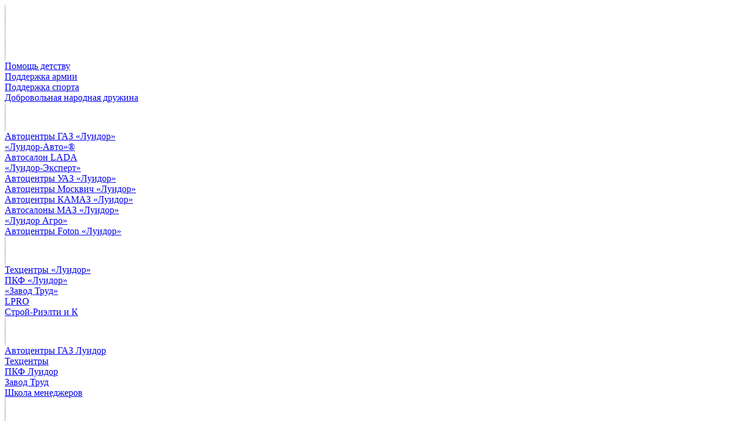

--- FILE ---
content_type: text/html; charset=windows-1251
request_url: https://luidor.ru/about/reviews/
body_size: 5399
content:
<!DOCTYPE html PUBLIC "-//W3C//DTD XHTML 1.0 Transitional//EN" "http://www.w3.org/TR/xhtml1/DTD/xhtml1-transitional.dtd">
<html xmlns="http://www.w3.org/1999/xhtml">
<head>
<meta http-equiv="X-UA-Compatible" content="IE=7" />
<meta http-equiv="Content-Type" content="text/html; charset=windows-1251" />
<meta name="keywords" content="луидор отзывы" />
<meta name="description" content="Отзывы о работе предприятий ГК Луидор" />
<link href="/bitrix/js/main/core/css/core.css?1299676620" type="text/css" rel="stylesheet" />
<link href="/bitrix/templates/lu1/styles.css?1556566277" type="text/css" rel="stylesheet" />
<link href="/bitrix/templates/lu1/template_styles.css?1556566277" type="text/css" rel="stylesheet" />
<script type="text/javascript" src="/bitrix/js/main/core/core.js?1299676620"></script>
<script type="text/javascript">BX.message({'LANGUAGE_ID':'ru','FORMAT_DATE':'DD.MM.YYYY','FORMAT_DATETIME':'DD.MM.YYYY HH:MI:SS','COOKIE_PREFIX':'BITRIX_SM','bitrix_sessid':'4df00295e45f84f151d27a91169831da','JS_CORE_LOADING':'Загрузка...','JS_CORE_WINDOW_CLOSE':'Закрыть','JS_CORE_WINDOW_EXPAND':'Развернуть','JS_CORE_WINDOW_NARROW':'Свернуть в окно','JS_CORE_WINDOW_SAVE':'Сохранить','JS_CORE_WINDOW_CANCEL':'Отменить'})</script>
<script type="text/javascript" src="/bitrix/js/main/core/core_ajax.js?1299676620"></script>
<script type="text/javascript" src="/bitrix/js/main/session.js?1299676620"></script>
<script type="text/javascript">
bxSession.Expand(1440, '4df00295e45f84f151d27a91169831da', false, '0e1239f163629a14dde856e565cf93ba');
</script>
<title>Отзывы о Группе компаний «Луидор»</title>
<script type="text/javascript" src="/highslide/highslide-with-gallery.js"></script> 
<link rel="stylesheet" type="text/css" href="/highslide/highslide.css" />
<script type="text/javascript" src="/js/misc.js"></script>
<link rel="shortcut icon" type="image/x-icon" href="/images/favicon.ico"> 
<!--[if IE 6]><script src="/js/DD_belatedPNG.js"></script><![endif]-->
</head>
<body><div id="panel"></div>
<div id="topmenuc"><div id="topmenu"><a href="/about/" id="tm1a" onmouseover="s[1]=1;sr(1)" onmouseout="s[1]=0;st(1)"></a><img src="/images/td.png" alt="divider" /><div class="subm subm0" id="subm1" onmouseover="s[1]=1;" onmouseout="s[1]=0;st(1)"></div><a href="/socialnaya_deyatelnost/" id="tm2" onmouseover="s[2]=1;sr(2)" onmouseout="s[2]=0;st(2)"></a><img src="/images/td.png" alt="divider" /><div class="subm" id="subm2" onmouseover="s[2]=1;" onmouseout="s[2]=0;st(2)"><a href="/socialnaya_deyatelnost/helpchild/">Помощь детству</a><br /><a href="/socialnaya_deyatelnost/helparmy/">Поддержка армии</a><br /><a href="/socialnaya_deyatelnost/sport-chield">Поддержка спорта</a><br /><a href="/socialnaya_deyatelnost/dnd/">Добровольная народная дружина</a><br /></div><a href="/nashi_avtosalony/" id="tm3" onmouseover="s[3]=1;sr(3)" onmouseout="s[3]=0;st(3)"></a><img src="/images/td.png" alt="divider" /><div class="subm" id="subm3" onmouseover="s[3]=1;" onmouseout="s[3]=0;st(3)"><a href="/nashi_avtosalony/gaz/">Автоцентры ГАЗ «Луидор»</a><br /><a href="/nashi_avtosalony/Luidor-avto/">«Луидор-Авто»® </a><br /><a href="/nashi_avtosalony/lada/">Автосалон LADA</a><br /><a href="/nashi_avtosalony/luidor-expert">«Луидор-Эксперт»</a><br /><a href="/nashi_avtosalony/luidor_uaz">Автоцентры УАЗ «Луидор»</a><br /><a href="/nashi_avtosalony/luidor_moskvich/">Автоцентры Москвич «Луидор»</a><br /><a href="/nashi_avtosalony/luidor_kamaz">Автоцентры КАМАЗ «Луидор»</a><br /><a href="/nashi_avtosalony/luidor_maz/">Автосалоны МАЗ «Луидор»</a><br /><a href="/nashi_avtosalony/luidor_agro/">«Луидор Агро»</a><br /><a href="/nashi_avtosalony/luidor_foton/">Автоцентры Foton «Луидор»</a><br /></div><a href="/nashe_proizvodstvo/" id="tm4" onmouseover="s[4]=1;sr(4)" onmouseout="s[4]=0;st(4)"></a><img src="/images/td.png" alt="divider" /><div class="subm" id="subm4" onmouseover="s[4]=1;" onmouseout="s[4]=0;st(4)"><a href="/nashi_avtosalony/Techcentry/">Техцентры «Луидор»</a><br /><a href="/nashe_proizvodstvo/pkf/">ПКФ «Луидор»</a><br /><a href="/nashe_proizvodstvo/zavod_trud/">«Завод Труд»</a><br /><a href="/nashe_proizvodstvo/tuning/">LPRO</a><br /><a href="/nashe_proizvodstvo/malstrana/">Строй-Риэлти и К</a><br /></div><a href="/karera/" id="tm5" onmouseover="s[5]=1;sr(5)" onmouseout="s[5]=0;st(5)"></a><img src="/images/td.png" alt="divider" /><div class="subm" id="subm5" onmouseover="s[5]=1;" onmouseout="s[5]=0;st(5)"><a href="/karera/gaz/">Автоцентры ГАЗ Луидор</a><br /><a href="/karera/tuning/">Техцентры</a><br /><a href="/karera/pkf/">ПКФ Луидор</a><br /><a href="/karera/zavod_trud/">Завод Труд</a><br /><a href="/karera/school_manager/">Школа менеджеров</a><br /></div><a href="/press_center/" id="tm6" onmouseover="s[6]=1;sr(6)" onmouseout="s[6]=0;st(6)"></a><img src="/images/td.png" alt="divider" /><div class="subm" id="subm6" onmouseover="s[6]=1;" onmouseout="s[6]=0;st(6)"><a href="/press_center/news/">Новости</a><br /><a href="/press_center/photo_gallery/">Фотогалерея</a><br /><a href="/press_center/contacts/">Контакты</a><br /></div><a href="/contacts/" id="tm7" onmouseover="s[7]=1;sr(7)" onmouseout="s[7]=0;st(7)"></a><div class="subm" id="subm7" onmouseover="s[7]=1;" onmouseout="s[7]=0;st(7)"></div></div></div><div id="flashc"><div id="flashc2">


<div id="flash_inner"><a href="/"><img src="/images/0022.jpg" usemap="#amap" id="areamap" alt="imagemap" /></a>

  </div></div></div>
<div id="pbodyc_inn"><div id="pbody">
<div id="left">
<div id="leftmenu"><a href="/about/structure/">Структура</a><a href="/about/reviews/">Отзывы</a><a href="/about/contacts/">Контакты</a><a href="/about/rukovodstvo/">Руководство</a></div><div id="leftbot">
<div id="search">
<form action="/search/">
<div>
<input type="text" value="Поиск" id="q" name="q" onfocus="smjs1(this)" onblur="smjs2(this)" />
<input type="submit" id="sbm" value=" " />
</div>
</form>
</div>
<div id="banner">
<!--<a href="/"><img src="/images/banner.jpg" alt="banner" /></a>--></div>
</div>
</div>
<div id="right">
<div id="brcu"><a href="/">Главная страница</a> &nbsp;/&nbsp; <a href="/about/" title="О компании">О компании</a> &nbsp;/&nbsp; Отзывы</div><div id="content"><center><h1>Отзывы о Группе компаний «Луидор»</h1></center>
<div>
  <br />
</div>

<div class="mblock" id="bx_1914200112_277">
<img src="/upload/iblock/a66/10006.JPG" alt="Клопова Е.Ю. – И.о. директора ГКУ «Социально-реабилитационный центр для несовершеннолетних Балахнинского района»." />
<div class="btx">
<h3>Клопова Е.Ю. – И.о. директора ГКУ «Социально-реабилитационный центр для несовершеннолетних Балахнинского района».</h3>
<p><span style="font-size: 10pt; line-height: 115%; font-family: &quot;Calibri&quot;,&quot;sans-serif&quot;;">Коллектив ГКУ &laquo;Социально-реабилитационный центр для несовершеннолетних Балахнинского района&raquo; выражает искреннюю благодарность Генеральному директору и коллективу ПКФ &laquo;Луидор&raquo; за новогодние подарки для воспитанников центра, за внимание и оказанную помощь детям, оказавшимся в трудной жизненной ситуации и социально опасном положении.</span> <a href="/about/reviews/277/">читать полностью...</a></p>
</div></div>
<div class="mblock" id="bx_1914200112_276">
<img src="/upload/iblock/db8/9.jpg" alt="Милькин А.В.  – Генеральный директор ФГУП «Президент-Сервис»" />
<div class="btx">
<h3>Милькин А.В.  – Генеральный директор ФГУП «Президент-Сервис»</h3>
<p><span style="font-size: 10pt; line-height: 115%; font-family: &quot;Calibri&quot;,&quot;sans-serif&quot;;">Федеральное государственное унитарное предприятие &laquo;Президент &ndash; сервис&raquo; Управления делами Президента Российской Федерации выражает благодарность ПКФ &laquo;Луидор&raquo;</span> <a href="/about/reviews/276/">читать полностью...</a></p>
</div></div>
<div class="mblock" id="bx_1914200112_275">
<img src="/upload/iblock/54b/7.jpg" alt="Семенихин Михаил – руководитель подразделения Фольксваген Коммерческие автомобили" />
<div class="btx">
<h3>Семенихин Михаил – руководитель подразделения Фольксваген Коммерческие автомобили</h3>
<p>Памятный сертификат официальному партнеру ООО &laquo;ФОЛЬКСВАГЕН Груп Рус&raquo; ООО ПКФ &laquo;Луидор&raquo; за выдающиеся результаты по объему производства и реализации специализированных автомобилей Volkswagen в первом полугодии 2009 года. <a href="/about/reviews/275/">читать полностью...</a></p>
</div></div>
<div class="mblock" id="bx_1914200112_274">
<img src="/upload/iblock/4e5/dktcewylnub0002.JPG" alt="Янышев Н.А. – Заместитель генерального директора федерального государственного унитарного предприятия «Производственное объединение «Маяк»" />
<div class="btx">
<h3>Янышев Н.А. – Заместитель генерального директора федерального государственного унитарного предприятия «Производственное объединение «Маяк»</h3>
<p>Федеральное государственное унитарное предприятие &laquo;Производственное объединение &laquo;Маяк&raquo; выражает глубокую благодарность и признательность коллективу ООО ПКФ &laquo;Луидор&raquo; за высокое качество и профессионализм в работе по производству и поставке автобуса представительского класса. <a href="/about/reviews/274/">читать полностью...</a></p>
</div></div>
<div class="mblock" id="bx_1914200112_273">
<img src="/upload/iblock/397/Scan0030.jpg" alt="Нефедов В.В. – И.о.министра промышленности и инноваций Нижегородской области" />
<div class="btx">
<h3>Нефедов В.В. – И.о.министра промышленности и инноваций Нижегородской области</h3>
<p>Министерство промышленности и инноваций Нижегородской области выражает признательность и искреннюю благодарность коллективу предприятия ООО ПКФ &laquo;Луидор&raquo; за оказанную материальную помощь при проведении Всероссийской благотворительной акции &laquo;Под флагом Добра!&raquo; <a href="/about/reviews/273/">читать полностью...</a></p>
</div></div>
<div class="mblock" id="bx_1914200112_37">
<img src="/upload/iblock/d77/2-j2w.jpg" alt="Васильев И.О. – директор компании «Мир цепей»" />
<div class="btx">
<h3>Васильев И.О. – директор компании «Мир цепей»</h3>
<p>Наше предприятие – ведущий производитель цепной продукции. С ЗАО «Завод ТРУД» мы сотрудничаем уже больше года. Основным направлением сотрудничества является фурнитура для производства ошейников и поводков. ЗАО «Завод ТРУД» является ведущим производителем фурнитуры, охватывая полную гамму товаров, востребованных на рынке. <a href="/about/reviews/37/">читать полностью...</a></p>
</div></div>
<div class="mblock" id="bx_1914200112_36">
<img src="/upload/iblock/e5d/1-l3g.jpg" alt="Литвинов А.А. – коммерческий директор компании ООО «Магистраль-НН»" />
<div class="btx">
<h3>Литвинов А.А. – коммерческий директор компании ООО «Магистраль-НН»</h3>
<p>Наше предприятие более 15 лет занимается продажей автокомпонентов как российского - так и импортного производства. На сегодняшний момент у нас более 50 договоров с заводами поставщиками. С ЗАО «Завод ТРУД» мы сотрудничаем более двух лет. Основной продукцией Завода для нас являются хомуты червячные. <a href="/about/reviews/36/">читать полностью...</a></p>
</div></div>
<div class="mblock" id="bx_1914200112_35">
<a href="/upload/iblock/d1e/2.jpg" class="highslide" onClick="return hs.expand(this)"><img src="/upload/iblock/200/2.jpg" alt="Гриневис Т.В. – председатель Нижегородского регионального отделения РКК" /></a>
<div class="btx">
<h3>Гриневис Т.В. – председатель Нижегородского регионального отделения РКК</h3>
<p>Нижегородское региональное отделение Российского Красного Креста благодарит Вас и коллектив ООО «Луидор-Тюнинг» за качественное техническое обслуживание автомобилей Нижегородского Красного Креста, что является Вашим парнерским вкладом в благотворительные мероприятия Красного Креста по поддержке социально уязвимых слоев населения Нижегородской области. Надеемся на дальнейшее сотрудничество и взаимопонимание.</p>
</div></div>
<div class="mblock" id="bx_1914200112_34">
<a href="/upload/iblock/344/1.jpg" class="highslide" onClick="return hs.expand(this)"><img src="/upload/iblock/040/1-y1k.jpg" alt="Ливадченко А.А. – Управляющий директор Торгового Дома «Русские машины»" /></a>
<div class="btx">
<h3>Ливадченко А.А. – Управляющий директор Торгового Дома «Русские машины»</h3>
<p>Руководитель ООО «ТД «Русские машины» выражает вам признательность за плодотворную работу по продвижению продукции ГАЗ в регионе, приверженность нашей торговой марке и поддержание ее конкурентоспособности на все более активно развивающемся автомобильном рынке.<br />
Желаем вам успешного и динамичного развития, процветания и надеемся на дальнейшее взаимовыгодное сотрудничество.</p>
</div></div>
<div class="mblock" id="bx_1914200112_33">
<a href="/upload/iblock/d97/5.jpg" class="highslide" onClick="return hs.expand(this)"><img src="/upload/iblock/9e2/5.jpg" alt="Нижегородское отделение Шеви Нива Клуб" /></a>
<div class="btx">
<h3>Нижегородское отделение Шеви Нива Клуб</h3>
<p>Благодарность Официальному дилеру ОАО «ДжиЭм-АвтоВаз» ООО «Луидор-Авто» за помощь в подготовке и проведении праздника «Масленица или блинное пати от Бати»</p>
</div></div>
<br />
<font class="text">Отзывы 


	1 - 10 из 15<br /></font>

	<font class="text">

			Начало&nbsp;|&nbsp;Пред.&nbsp;|
	
	
					<b>1</b>
					
					<a href="/about/reviews/?PAGEN_1=2">2</a>
						|

			<a href="/about/reviews/?PAGEN_1=2">След.</a>&nbsp;|
		<a href="/about/reviews/?PAGEN_1=2">Конец</a>
	



</font> </div>
</div>
<div class="clfl"></div>
</div></div>
<div id="foot">
<div id="foot1">ООО &laquo;Группа компаний &laquo;Луидор&raquo;
<br />
 <a href="/legal_info/" >Правовая информация</a>.</div>
<div id="foot2"><a href="/about/">О компании</a><img src="/images/bmd.gif" alt="divider" /><a href="/socialnaya_deyatelnost/">Социальная деятельность</a><img src="/images/bmd.gif" alt="divider" /><a href="/nashi_avtosalony/">Автосалоны и СТО</a><img src="/images/bmd.gif" alt="divider" /><a href="/nashe_proizvodstvo/">Производство и строительство</a><img src="/images/bmd.gif" alt="divider" /><a href="/karera/">Карьера</a><img src="/images/bmd.gif" alt="divider" /><a href="/press_center/">Пресс-центр</a><img src="/images/bmd.gif" alt="divider" /><a href="/contacts/">Контакты</a></div><div id="foot3">
<div>&copy; 2025 Нижний Новгород | <a href="/sitemap/" >Карта сайта</a> </div>
 
<div id="footer-sh"> 
<!-- Yandex.Metrika counter -->
 

 
<script type="text/javascript">
  var _gaq = _gaq || [];
  _gaq.push(['_setAccount', 'UA-15487828-1']);
  _gaq.push(['_trackPageview']);

  (function() {
    var ga = document.createElement('script'); ga.type = 'text/javascript'; ga.async = true;
    ga.src = ('https:' == document.location.protocol ? 'https://ssl' : 'http://www') + '.google-analytics.com/ga.js';
    var s = document.getElementsByTagName('script')[0]; s.parentNode.insertBefore(ga, s);
  })();

</script>
 </div>
</div>
<div id="foot4"></div>
</div>
<!-- Yandex.Metrika counter -->
<script type="text/javascript" >
   (function(m,e,t,r,i,k,a){m[i]=m[i]||function(){(m[i].a=m[i].a||[]).push(arguments)};
   m[i].l=1*new Date();k=e.createElement(t),a=e.getElementsByTagName(t)[0],k.async=1,k.src=r,a.parentNode.insertBefore(k,a)})
   (window, document, "script", "https://mc.yandex.ru/metrika/tag.js", "ym");

   ym(53488081, "init", {
        clickmap:true,
        trackLinks:true,
        accurateTrackBounce:true,
        webvisor:true
   });
</script>
<noscript><div><img src="https://mc.yandex.ru/watch/53488081" style="position:absolute; left:-9999px;" alt="" /></div></noscript>
<!-- /Yandex.Metrika counter -->
<script type="text/javascript">

  var _gaq = _gaq || [];
  _gaq.push(['_setAccount', 'UA-15487828-1']);
  _gaq.push(['_trackPageview']);

  (function() {
    var ga = document.createElement('script'); ga.type = 'text/javascript'; ga.async = true;
    ga.src = ('https:' == document.location.protocol ? 'https://ssl' : 'http://www') + '.google-analytics.com/ga.js';
    var s = document.getElementsByTagName('script')[0]; s.parentNode.insertBefore(ga, s);
  })();

</script>
</body>
</html>

--- FILE ---
content_type: application/javascript
request_url: https://luidor.ru/js/misc.js
body_size: 1721
content:
function smjs1(obj){if(obj.value=='Поиск')obj.value=''}function smjs2(obj){if(obj.value=='')obj.value='Поиск'}
s = Array(7);
it = Array(7);
function sr(num){
	setTimeout('see('+num+')',50);
	}
function see(num){
	if(s[num]==1){res();document.getElementById('subm'+num).style.display='block';if(document.getElementById('subm'+num).innerHTML!="")document.getElementById('tm'+num).style.backgroundPosition='bottom';}
	}
function st(num){
	clearInterval(it[num]);
	it[num]=setTimeout('cle('+num+')',500);
	}
function cle(num){
	if(s[num]==0){document.getElementById('subm'+num).style.display='none';if(document.getElementById('subm'+num).innerHTML!="")document.getElementById('tm'+num).style.backgroundPosition='top';}
	}
function res(){
	for(var i=1; i<=7; i++){document.getElementById('subm'+i).style.display='none';if(document.getElementById('tm'+i)){document.getElementById('tm'+i).style.backgroundPosition='top'};clearInterval(it[i]);}
	}

if (document.images){basurl="/images/";
pic01=new Image(133,200);pic01.src=basurl+"sub1.png";
pic02=new Image(216,200);pic02.src=basurl+"sub2.jpg";
pic03=new Image(161,400);pic03.src=basurl+"sub3.jpg";
pic04=new Image(174,200);pic04.src=basurl+"sub4.jpg";
pic05=new Image(96,200);pic05.src=basurl+"sub5.jpg";
pic06=new Image(127,200);pic06.src=basurl+"sub6.jpg";
pic07=new Image(111,400);pic07.src=basurl+"sub7.jpg";
pic08=new Image(307,25);pic08.src=basurl+"str1.gif";
}

hs.graphicsDir = '/highslide/graphics/';
hs.outlineType = 'rounded-white';
hs.addSlideshow({interval: 5000,repeat: true,useControls: true,fixedControls: true,overlayOptions:{opacity: .6,position: 'top center',hideOnMouseOut: true}});hs.transitions = ['expand', 'crossfade'];